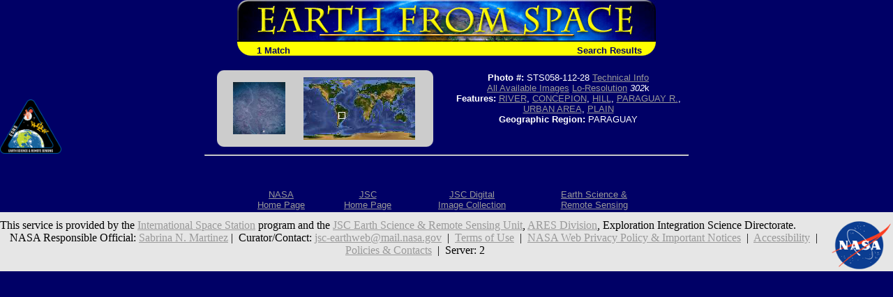

--- FILE ---
content_type: text/html; charset=utf-8
request_url: https://esrs.jsc.nasa.gov/Collections/EarthFromSpace/query.pl?FEAT=CONCEPION&RESULTS=GRAPHICAL&BOOLCV=OR
body_size: 7596
content:
<html>
  <head>
    <link rel="stylesheet" type="text/css" href="/Collections/EarthFromSpace/styles.css">
    <meta name="generator" content="HTML Tidy for Windows (vers 1st January 2002), see www.w3.org">

    <title>Earth from Space - Search Results</title>
  </head>

  <body bgcolor="#000066" text="#FFFFFF" link="#FFFF00" vlink="#FFFFCC">
<!--For 508 compliance-->
<div style="display:none" onfocus="this.style.display='visible'" onblur="this.style.display='none'"><a href="#content">[Skip to Content]</a></div>
    <table align="center" width="600" border="0" cellspacing="0" cellpadding="0" role="presentation">
      <tr>
        <td colspan="2"><a href="./"><img src="web_images/earth.jpg" width="600" height="60" border="0" alt="Earth From Space"></a></td>
      </tr>

      <tr bgcolor="#FFFF00">
        <td align="left" valign="bottom"><img src="web_images/corner3.gif" width="20" height="20" align="absbottom" alt="Earth from Space logo">&#160; <font face="Arial, Helvetica, sans-serif" color="#000066"><b>1 Match</b></font></td>

        <td align="right" valign="bottom"><font face="Arial, Helvetica, sans-serif"><b><font color="#000066">Search Results<img src="web_images/corner4.gif" width="20" height="20" align="absbottom" alt="Earth from Space logo"></font></b></font></td>
      </tr>
    </table>
    <br>
    <table border="0" cols="2" width="700" align="center" role="presentation">
      <tr>
        <td>
          <center>
            <table width="90%" border="0" cellspacing="0" cellpadding="0" bgcolor="#CCCCCC" role="presentation">
              <tr>
                <td align="left" valign="top"><img src="web_images/graycorner1.gif" width="10" height="10" alt="Image: gray corner"></td>

                <td align="right" valign="top"><img src="web_images/graycorner2.gif" width="10" height="10" alt="Image: gray corner"></td>
              </tr>

              <tr>
                <td>
                  <div align="right">
<!--For 508 compliance--><a name="content"></a>
                    <a href="photoinfo.pl?PHOTO=STS058-112-28"><img alt="View Image Information" border="0" height="75" src="missions/STS058/thum/STS058-112-28.jpg" width="75" align="baseline"></a>
                  </div>
                </td>

                <td>
                  <center>
                    <img alt="Image: Geographic Location" border="0" height="90" src="wmap/50_50.jpg" width="160" align="baseline">
                  </center>
                </td>
              </tr>

              <tr>
                <td align="left" valign="bottom"><img src="web_images/graycorner3.gif" width="10" height="10" alt="Image: gray corner"></td>

                <td align="right" valign="bottom"><img src="web_images/graycorner4.gif" width="10" height="10" alt="Image: gray corner"></td>
              </tr>
            </table>
          </center>
        </td>

        <td width="50%">
          <center>
            <p><font face="Arial, Helvetica, sans-serif" size="-1"><b>Photo #:</b> STS058-112-28 <a href="photoinfo.pl?PHOTO=STS058-112-28">Technical Info</a><br>
             <a href="images.pl?photo=STS058-112-28" target=_blank>All Available Images</a> <a href="lores.pl?PHOTO=STS058-112-28">Lo-Resolution</a> <i>302</i>k<br>
             <b>Features:</b> <a href=query.pl?WATERVIEW=RIVER&RESULTS=GRAPHICAL&BOOLCV=OR target=_blank title="Search for other records with &quot;RIVER&quot;.">RIVER</a>, <a href=query.pl?FEAT=CONCEPION&RESULTS=GRAPHICAL&BOOLCV=OR target=_blank title="Search for other records with &quot;CONCEPION&quot;.">CONCEPION</a>, <a href=query.pl?LANDVIEW=HILL&RESULTS=GRAPHICAL&BOOLCV=OR target=_blank title="Search for other records with &quot;HILL&quot;.">HILL</a>, <a href=query.pl?FEAT=PARAGUAY%20R.&RESULTS=GRAPHICAL&BOOLCV=OR target=_blank title="Search for other records with &quot;PARAGUAY R.&quot;.">PARAGUAY R.</a>, <a href=query.pl?MMVIEW=URBAN%20AREA&RESULTS=GRAPHICAL&BOOLCV=OR target=_blank title="Search for other records with &quot;URBAN AREA&quot;.">URBAN AREA</a>, <a href=query.pl?LANDVIEW=PLAIN&RESULTS=GRAPHICAL&BOOLCV=OR target=_blank title="Search for other records with &quot;PLAIN&quot;.">PLAIN</a><br>
             <b>Geographic Region:</b> PARAGUAY</font></p>

            <p>&nbsp;</p>
          </center>
        </td>
      </tr>

      <tr>
        <td colspan="2">
          <hr>
        </td>
      </tr>
    </table>
<br><br>
<table width=600 align="center" role="presentation">
  <tr>
    <!--td align=CENTER><font face="Arial, Helvetica, sans-serif"><a href="http://spaceflight.nasa.gov/" target=_blank>NASA Human<br>Space Flight</a></font></td-->
    <td align=CENTER><font face="Arial, Helvetica, sans-serif"><a href="https://www.nasa.gov/" target=_blank>NASA<br>Home Page</a></font></td>
    <td align=CENTER><font face="Arial, Helvetica, sans-serif"><a href="https://www.jsc.nasa.gov/" target=_blank>JSC<br>Home Page</a></font></td>
    <!--td align=CENTER><font face="Arial, Helvetica, sans-serif"><a href="http://nix.nasa.gov/" target=_blank>NASA<br>Image eXchange</a></font></td-->
    <td align=CENTER><font face="Arial, Helvetica, sans-serif"><a href="https://images.nasa.gov/" target=_blank>JSC Digital<br>Image Collection</a></font></td>
    <td align=CENTER><font face="Arial, Helvetica, sans-serif"><a href="/" target=_blank>Earth Science &amp;<br>Remote Sensing</a></font></td>
  </tr>
</table>

</div> <!--main-->
</div> <!--wrap-->

<div>
<!-- ======================================= -->
<!-- Put server notices here for display on the bottom of web pages. -->
<div style="color:#B00; background-color:white; text-align:center; visibility:visible"></div>
<!-- ======================================= -->

<div class="footer1" style="color:black">
	<div class="container-fluid" style="padding: 0; width: 100%; margin-top: 10px;">
		<div class="row" style="margin: 0 auto;">
			<div class="col-xs-2 col-sm-2 col-md-2 col-lg-3" style="padding-left: 0; padding-right: 0;">
				<a href="https://www.nasa.gov" target="_blank" rel="noopener"><img src="/images/nasa-logo.png" style="float:right; width:90px;" alt="NASA meatball logo"></a>
			</div>
			<div class="col-xs-8 col-sm-8 col-md-8 col-lg-6" style="margin: auto; text-align: left">
				This service is provided by the <a href="https://www.nasa.gov/mission_pages/station/main/index.html" target="_blank" rel="noopener">International Space Station</a> program and the <a href="/ESRS/" target="_blank" rel="noopener">JSC Earth Science &amp; Remote Sensing Unit</a>, <a href="https://ares.jsc.nasa.gov" target="_blank" rel="noopener">ARES Division</a>, Exploration Integration Science Directorate.
			</div>
			<div class="col-xs-2 col-sm-1 col-md-1 col-lg-2" style="padding-left: 0; padding-right: 0;">
				<a href="/ESRS/"><img src="/images/ESRS-2022-small.png" style="float:left; margin-top:-190px; width:88px" alt="ESRS logo"></a>
			</div>
		</div>
	</div>
	<div class="footer-notes">
			NASA Responsible Official: <a href="mailto:sabrina.n.martinez@nasa.gov">Sabrina N. Martinez</a>&nbsp;&#124;&nbsp;
			Curator/Contact: <a href="mailto:jsc-earthweb@mail.nasa.gov?Subject=Gateway%20to%20Astronaut%20Photography%20of%20Earth" target="_top">jsc-earthweb@mail.nasa.gov</a> &nbsp;&#124;&nbsp;
			<a href="/FAQ/default.htm#terms">Terms of Use</a> &nbsp;&#124;&nbsp;
			<a href="https://www.nasa.gov/privacy/">NASA Web Privacy Policy &amp; Important Notices</a> &nbsp;&#124;&nbsp;
			<a href="https://www.nasa.gov/accessibility/">Accessibility</a> &nbsp;&#124;&nbsp;
			<a href="/govLinks.htm">Policies &amp; Contacts</a> &nbsp;&#124;&nbsp;
			Server: 2
	</div>
</div>
</div>
<!--#include file="/ServerSpecific/Pulse.inc"-->
</body></html>